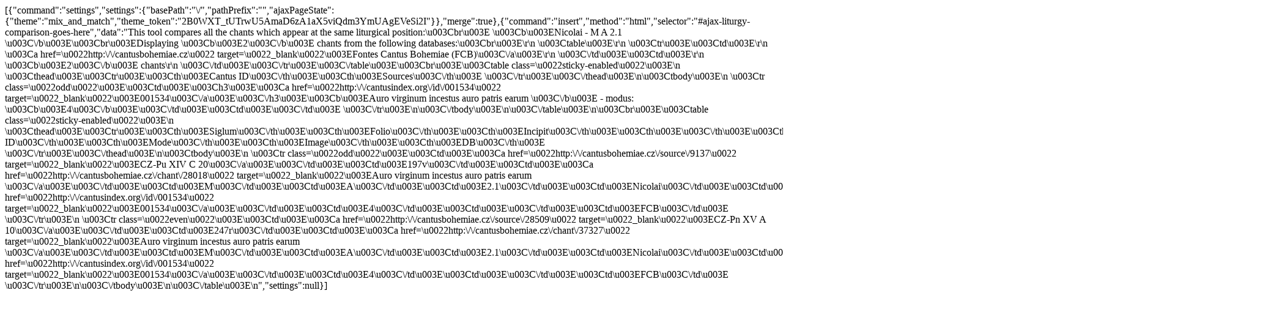

--- FILE ---
content_type: text/html; charset=UTF-8
request_url: http://cantusbohemiae.cz/display-traditions/28018
body_size: 832
content:
[{"command":"settings","settings":{"basePath":"\/","pathPrefix":"","ajaxPageState":{"theme":"mix_and_match","theme_token":"2B0WXT_tUTrwU5AmaD6zA1aX5viQdm3YmUAgEVeSi2I"}},"merge":true},{"command":"insert","method":"html","selector":"#ajax-liturgy-comparison-goes-here","data":"This tool compares all the chants which appear at the same liturgical position:\u003Cbr\u003E \u003Cb\u003ENicolai - M A 2.1 \u003C\/b\u003E\u003Cbr\u003EDisplaying \u003Cb\u003E2\u003C\/b\u003E chants from the following databases:\u003Cbr\u003E\r\n             \u003Ctable\u003E\r\n              \u003Ctr\u003E\u003Ctd\u003E\r\n               \u003Ca href=\u0022http:\/\/cantusbohemiae.cz\u0022 target=\u0022_blank\u0022\u003EFontes Cantus Bohemiae (FCB)\u003C\/a\u003E\r\n               \u003C\/td\u003E\u003Ctd\u003E\r\n               \u003Cb\u003E2\u003C\/b\u003E chants\r\n              \u003C\/td\u003E\u003C\/tr\u003E\u003C\/table\u003E\u003Cbr\u003E\u003Ctable class=\u0022sticky-enabled\u0022\u003E\n \u003Cthead\u003E\u003Ctr\u003E\u003Cth\u003ECantus ID\u003C\/th\u003E\u003Cth\u003ESources\u003C\/th\u003E \u003C\/tr\u003E\u003C\/thead\u003E\n\u003Ctbody\u003E\n \u003Ctr class=\u0022odd\u0022\u003E\u003Ctd\u003E\u003Ch3\u003E\u003Ca href=\u0022http:\/\/cantusindex.org\/id\/001534\u0022 target=\u0022_blank\u0022\u003E001534\u003C\/a\u003E\u003C\/h3\u003E\u003Cb\u003EAuro virginum incestus auro patris earum \u003C\/b\u003E - modus: \u003Cb\u003E4\u003C\/b\u003E\u003C\/td\u003E\u003Ctd\u003E\u003C\/td\u003E \u003C\/tr\u003E\n\u003C\/tbody\u003E\n\u003C\/table\u003E\n\u003Cbr\u003E\u003Ctable class=\u0022sticky-enabled\u0022\u003E\n \u003Cthead\u003E\u003Ctr\u003E\u003Cth\u003ESiglum\u003C\/th\u003E\u003Cth\u003EFolio\u003C\/th\u003E\u003Cth\u003EIncipit\u003C\/th\u003E\u003Cth\u003E\u003C\/th\u003E\u003Cth\u003E\u003C\/th\u003E\u003Cth\u003E\u003C\/th\u003E\u003Cth\u003EFeast\u003C\/th\u003E\u003Cth\u003ECantus ID\u003C\/th\u003E\u003Cth\u003EMode\u003C\/th\u003E\u003Cth\u003EImage\u003C\/th\u003E\u003Cth\u003EDB\u003C\/th\u003E \u003C\/tr\u003E\u003C\/thead\u003E\n\u003Ctbody\u003E\n \u003Ctr class=\u0022odd\u0022\u003E\u003Ctd\u003E\u003Ca href=\u0022http:\/\/cantusbohemiae.cz\/source\/9137\u0022 target=\u0022_blank\u0022\u003ECZ-Pu XIV C 20\u003C\/a\u003E\u003C\/td\u003E\u003Ctd\u003E197v\u003C\/td\u003E\u003Ctd\u003E\u003Ca href=\u0022http:\/\/cantusbohemiae.cz\/chant\/28018\u0022 target=\u0022_blank\u0022\u003EAuro virginum incestus auro patris earum \u003C\/a\u003E\u003C\/td\u003E\u003Ctd\u003EM\u003C\/td\u003E\u003Ctd\u003EA\u003C\/td\u003E\u003Ctd\u003E2.1\u003C\/td\u003E\u003Ctd\u003ENicolai\u003C\/td\u003E\u003Ctd\u003E\u003Ca href=\u0022http:\/\/cantusindex.org\/id\/001534\u0022 target=\u0022_blank\u0022\u003E001534\u003C\/a\u003E\u003C\/td\u003E\u003Ctd\u003E4\u003C\/td\u003E\u003Ctd\u003E\u003C\/td\u003E\u003Ctd\u003EFCB\u003C\/td\u003E \u003C\/tr\u003E\n \u003Ctr class=\u0022even\u0022\u003E\u003Ctd\u003E\u003Ca href=\u0022http:\/\/cantusbohemiae.cz\/source\/28509\u0022 target=\u0022_blank\u0022\u003ECZ-Pn XV A 10\u003C\/a\u003E\u003C\/td\u003E\u003Ctd\u003E247r\u003C\/td\u003E\u003Ctd\u003E\u003Ca href=\u0022http:\/\/cantusbohemiae.cz\/chant\/37327\u0022 target=\u0022_blank\u0022\u003EAuro virginum incestus auro patris earum \u003C\/a\u003E\u003C\/td\u003E\u003Ctd\u003EM\u003C\/td\u003E\u003Ctd\u003EA\u003C\/td\u003E\u003Ctd\u003E2.1\u003C\/td\u003E\u003Ctd\u003ENicolai\u003C\/td\u003E\u003Ctd\u003E\u003Ca href=\u0022http:\/\/cantusindex.org\/id\/001534\u0022 target=\u0022_blank\u0022\u003E001534\u003C\/a\u003E\u003C\/td\u003E\u003Ctd\u003E4\u003C\/td\u003E\u003Ctd\u003E\u003C\/td\u003E\u003Ctd\u003EFCB\u003C\/td\u003E \u003C\/tr\u003E\n\u003C\/tbody\u003E\n\u003C\/table\u003E\n","settings":null}]